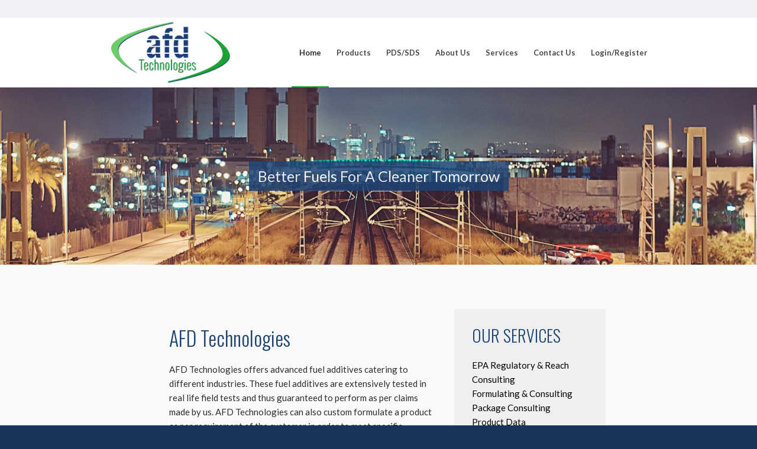

--- FILE ---
content_type: text/html; charset=UTF-8
request_url: https://afdt.com/
body_size: 10999
content:
<!DOCTYPE html>
<html lang="en-US" class="html_stretched responsive av-preloader-disabled av-default-lightbox  html_header_top html_logo_left html_main_nav_header html_menu_right html_large html_header_sticky html_header_shrinking html_header_topbar_active html_mobile_menu_phone html_disabled html_header_searchicon_disabled html_content_align_center html_header_unstick_top_disabled html_header_stretch_disabled html_entry_id_1086 av-no-preview ">
<head>
<meta charset="UTF-8" />
<meta name="robots" content="index, follow" />


<!-- mobile setting -->
<meta name="viewport" content="width=device-width, initial-scale=1, maximum-scale=1">

<!-- Scripts/CSS and wp_head hook -->
<title>AFD Technologies &#8211; Better Fuels For A Cleaner Tomorrow</title>
<meta name='robots' content='max-image-preview:large' />
	<style>img:is([sizes="auto" i], [sizes^="auto," i]) { contain-intrinsic-size: 3000px 1500px }</style>
	<link rel='dns-prefetch' href='//fonts.googleapis.com' />
<link rel="alternate" type="application/rss+xml" title="AFD Technologies &raquo; Feed" href="https://afdt.com/feed/" />
<link rel="alternate" type="application/rss+xml" title="AFD Technologies &raquo; Comments Feed" href="https://afdt.com/comments/feed/" />

<!-- google webfont font replacement -->
<link rel='stylesheet' id='avia-google-webfont' href='//fonts.googleapis.com/css?family=Oswald%7CLato:300,400,700' type='text/css' media='all'/> 
<script type="text/javascript">
/* <![CDATA[ */
window._wpemojiSettings = {"baseUrl":"https:\/\/s.w.org\/images\/core\/emoji\/16.0.1\/72x72\/","ext":".png","svgUrl":"https:\/\/s.w.org\/images\/core\/emoji\/16.0.1\/svg\/","svgExt":".svg","source":{"concatemoji":"https:\/\/afdt.com\/wp-includes\/js\/wp-emoji-release.min.js?ver=6.8.3"}};
/*! This file is auto-generated */
!function(s,n){var o,i,e;function c(e){try{var t={supportTests:e,timestamp:(new Date).valueOf()};sessionStorage.setItem(o,JSON.stringify(t))}catch(e){}}function p(e,t,n){e.clearRect(0,0,e.canvas.width,e.canvas.height),e.fillText(t,0,0);var t=new Uint32Array(e.getImageData(0,0,e.canvas.width,e.canvas.height).data),a=(e.clearRect(0,0,e.canvas.width,e.canvas.height),e.fillText(n,0,0),new Uint32Array(e.getImageData(0,0,e.canvas.width,e.canvas.height).data));return t.every(function(e,t){return e===a[t]})}function u(e,t){e.clearRect(0,0,e.canvas.width,e.canvas.height),e.fillText(t,0,0);for(var n=e.getImageData(16,16,1,1),a=0;a<n.data.length;a++)if(0!==n.data[a])return!1;return!0}function f(e,t,n,a){switch(t){case"flag":return n(e,"\ud83c\udff3\ufe0f\u200d\u26a7\ufe0f","\ud83c\udff3\ufe0f\u200b\u26a7\ufe0f")?!1:!n(e,"\ud83c\udde8\ud83c\uddf6","\ud83c\udde8\u200b\ud83c\uddf6")&&!n(e,"\ud83c\udff4\udb40\udc67\udb40\udc62\udb40\udc65\udb40\udc6e\udb40\udc67\udb40\udc7f","\ud83c\udff4\u200b\udb40\udc67\u200b\udb40\udc62\u200b\udb40\udc65\u200b\udb40\udc6e\u200b\udb40\udc67\u200b\udb40\udc7f");case"emoji":return!a(e,"\ud83e\udedf")}return!1}function g(e,t,n,a){var r="undefined"!=typeof WorkerGlobalScope&&self instanceof WorkerGlobalScope?new OffscreenCanvas(300,150):s.createElement("canvas"),o=r.getContext("2d",{willReadFrequently:!0}),i=(o.textBaseline="top",o.font="600 32px Arial",{});return e.forEach(function(e){i[e]=t(o,e,n,a)}),i}function t(e){var t=s.createElement("script");t.src=e,t.defer=!0,s.head.appendChild(t)}"undefined"!=typeof Promise&&(o="wpEmojiSettingsSupports",i=["flag","emoji"],n.supports={everything:!0,everythingExceptFlag:!0},e=new Promise(function(e){s.addEventListener("DOMContentLoaded",e,{once:!0})}),new Promise(function(t){var n=function(){try{var e=JSON.parse(sessionStorage.getItem(o));if("object"==typeof e&&"number"==typeof e.timestamp&&(new Date).valueOf()<e.timestamp+604800&&"object"==typeof e.supportTests)return e.supportTests}catch(e){}return null}();if(!n){if("undefined"!=typeof Worker&&"undefined"!=typeof OffscreenCanvas&&"undefined"!=typeof URL&&URL.createObjectURL&&"undefined"!=typeof Blob)try{var e="postMessage("+g.toString()+"("+[JSON.stringify(i),f.toString(),p.toString(),u.toString()].join(",")+"));",a=new Blob([e],{type:"text/javascript"}),r=new Worker(URL.createObjectURL(a),{name:"wpTestEmojiSupports"});return void(r.onmessage=function(e){c(n=e.data),r.terminate(),t(n)})}catch(e){}c(n=g(i,f,p,u))}t(n)}).then(function(e){for(var t in e)n.supports[t]=e[t],n.supports.everything=n.supports.everything&&n.supports[t],"flag"!==t&&(n.supports.everythingExceptFlag=n.supports.everythingExceptFlag&&n.supports[t]);n.supports.everythingExceptFlag=n.supports.everythingExceptFlag&&!n.supports.flag,n.DOMReady=!1,n.readyCallback=function(){n.DOMReady=!0}}).then(function(){return e}).then(function(){var e;n.supports.everything||(n.readyCallback(),(e=n.source||{}).concatemoji?t(e.concatemoji):e.wpemoji&&e.twemoji&&(t(e.twemoji),t(e.wpemoji)))}))}((window,document),window._wpemojiSettings);
/* ]]> */
</script>
<link rel='stylesheet' id='layerslider-css' href='https://afdt.com/wp-content/themes/enfold/config-layerslider/LayerSlider/static/layerslider/css/layerslider.css?ver=6.2.2' type='text/css' media='all' />
<link rel='stylesheet' id='ls-google-fonts-css' href='https://fonts.googleapis.com/css?family=Lato:100,300,regular,700,900%7COpen+Sans:300%7CIndie+Flower:regular%7COswald:300,regular,700&#038;subset=latin%2Clatin-ext' type='text/css' media='all' />
<style id='wp-emoji-styles-inline-css' type='text/css'>

	img.wp-smiley, img.emoji {
		display: inline !important;
		border: none !important;
		box-shadow: none !important;
		height: 1em !important;
		width: 1em !important;
		margin: 0 0.07em !important;
		vertical-align: -0.1em !important;
		background: none !important;
		padding: 0 !important;
	}
</style>
<link rel='stylesheet' id='wp-block-library-css' href='https://afdt.com/wp-includes/css/dist/block-library/style.min.css?ver=6.8.3' type='text/css' media='all' />
<style id='classic-theme-styles-inline-css' type='text/css'>
/*! This file is auto-generated */
.wp-block-button__link{color:#fff;background-color:#32373c;border-radius:9999px;box-shadow:none;text-decoration:none;padding:calc(.667em + 2px) calc(1.333em + 2px);font-size:1.125em}.wp-block-file__button{background:#32373c;color:#fff;text-decoration:none}
</style>
<style id='global-styles-inline-css' type='text/css'>
:root{--wp--preset--aspect-ratio--square: 1;--wp--preset--aspect-ratio--4-3: 4/3;--wp--preset--aspect-ratio--3-4: 3/4;--wp--preset--aspect-ratio--3-2: 3/2;--wp--preset--aspect-ratio--2-3: 2/3;--wp--preset--aspect-ratio--16-9: 16/9;--wp--preset--aspect-ratio--9-16: 9/16;--wp--preset--color--black: #000000;--wp--preset--color--cyan-bluish-gray: #abb8c3;--wp--preset--color--white: #ffffff;--wp--preset--color--pale-pink: #f78da7;--wp--preset--color--vivid-red: #cf2e2e;--wp--preset--color--luminous-vivid-orange: #ff6900;--wp--preset--color--luminous-vivid-amber: #fcb900;--wp--preset--color--light-green-cyan: #7bdcb5;--wp--preset--color--vivid-green-cyan: #00d084;--wp--preset--color--pale-cyan-blue: #8ed1fc;--wp--preset--color--vivid-cyan-blue: #0693e3;--wp--preset--color--vivid-purple: #9b51e0;--wp--preset--gradient--vivid-cyan-blue-to-vivid-purple: linear-gradient(135deg,rgba(6,147,227,1) 0%,rgb(155,81,224) 100%);--wp--preset--gradient--light-green-cyan-to-vivid-green-cyan: linear-gradient(135deg,rgb(122,220,180) 0%,rgb(0,208,130) 100%);--wp--preset--gradient--luminous-vivid-amber-to-luminous-vivid-orange: linear-gradient(135deg,rgba(252,185,0,1) 0%,rgba(255,105,0,1) 100%);--wp--preset--gradient--luminous-vivid-orange-to-vivid-red: linear-gradient(135deg,rgba(255,105,0,1) 0%,rgb(207,46,46) 100%);--wp--preset--gradient--very-light-gray-to-cyan-bluish-gray: linear-gradient(135deg,rgb(238,238,238) 0%,rgb(169,184,195) 100%);--wp--preset--gradient--cool-to-warm-spectrum: linear-gradient(135deg,rgb(74,234,220) 0%,rgb(151,120,209) 20%,rgb(207,42,186) 40%,rgb(238,44,130) 60%,rgb(251,105,98) 80%,rgb(254,248,76) 100%);--wp--preset--gradient--blush-light-purple: linear-gradient(135deg,rgb(255,206,236) 0%,rgb(152,150,240) 100%);--wp--preset--gradient--blush-bordeaux: linear-gradient(135deg,rgb(254,205,165) 0%,rgb(254,45,45) 50%,rgb(107,0,62) 100%);--wp--preset--gradient--luminous-dusk: linear-gradient(135deg,rgb(255,203,112) 0%,rgb(199,81,192) 50%,rgb(65,88,208) 100%);--wp--preset--gradient--pale-ocean: linear-gradient(135deg,rgb(255,245,203) 0%,rgb(182,227,212) 50%,rgb(51,167,181) 100%);--wp--preset--gradient--electric-grass: linear-gradient(135deg,rgb(202,248,128) 0%,rgb(113,206,126) 100%);--wp--preset--gradient--midnight: linear-gradient(135deg,rgb(2,3,129) 0%,rgb(40,116,252) 100%);--wp--preset--font-size--small: 13px;--wp--preset--font-size--medium: 20px;--wp--preset--font-size--large: 36px;--wp--preset--font-size--x-large: 42px;--wp--preset--spacing--20: 0.44rem;--wp--preset--spacing--30: 0.67rem;--wp--preset--spacing--40: 1rem;--wp--preset--spacing--50: 1.5rem;--wp--preset--spacing--60: 2.25rem;--wp--preset--spacing--70: 3.38rem;--wp--preset--spacing--80: 5.06rem;--wp--preset--shadow--natural: 6px 6px 9px rgba(0, 0, 0, 0.2);--wp--preset--shadow--deep: 12px 12px 50px rgba(0, 0, 0, 0.4);--wp--preset--shadow--sharp: 6px 6px 0px rgba(0, 0, 0, 0.2);--wp--preset--shadow--outlined: 6px 6px 0px -3px rgba(255, 255, 255, 1), 6px 6px rgba(0, 0, 0, 1);--wp--preset--shadow--crisp: 6px 6px 0px rgba(0, 0, 0, 1);}:where(.is-layout-flex){gap: 0.5em;}:where(.is-layout-grid){gap: 0.5em;}body .is-layout-flex{display: flex;}.is-layout-flex{flex-wrap: wrap;align-items: center;}.is-layout-flex > :is(*, div){margin: 0;}body .is-layout-grid{display: grid;}.is-layout-grid > :is(*, div){margin: 0;}:where(.wp-block-columns.is-layout-flex){gap: 2em;}:where(.wp-block-columns.is-layout-grid){gap: 2em;}:where(.wp-block-post-template.is-layout-flex){gap: 1.25em;}:where(.wp-block-post-template.is-layout-grid){gap: 1.25em;}.has-black-color{color: var(--wp--preset--color--black) !important;}.has-cyan-bluish-gray-color{color: var(--wp--preset--color--cyan-bluish-gray) !important;}.has-white-color{color: var(--wp--preset--color--white) !important;}.has-pale-pink-color{color: var(--wp--preset--color--pale-pink) !important;}.has-vivid-red-color{color: var(--wp--preset--color--vivid-red) !important;}.has-luminous-vivid-orange-color{color: var(--wp--preset--color--luminous-vivid-orange) !important;}.has-luminous-vivid-amber-color{color: var(--wp--preset--color--luminous-vivid-amber) !important;}.has-light-green-cyan-color{color: var(--wp--preset--color--light-green-cyan) !important;}.has-vivid-green-cyan-color{color: var(--wp--preset--color--vivid-green-cyan) !important;}.has-pale-cyan-blue-color{color: var(--wp--preset--color--pale-cyan-blue) !important;}.has-vivid-cyan-blue-color{color: var(--wp--preset--color--vivid-cyan-blue) !important;}.has-vivid-purple-color{color: var(--wp--preset--color--vivid-purple) !important;}.has-black-background-color{background-color: var(--wp--preset--color--black) !important;}.has-cyan-bluish-gray-background-color{background-color: var(--wp--preset--color--cyan-bluish-gray) !important;}.has-white-background-color{background-color: var(--wp--preset--color--white) !important;}.has-pale-pink-background-color{background-color: var(--wp--preset--color--pale-pink) !important;}.has-vivid-red-background-color{background-color: var(--wp--preset--color--vivid-red) !important;}.has-luminous-vivid-orange-background-color{background-color: var(--wp--preset--color--luminous-vivid-orange) !important;}.has-luminous-vivid-amber-background-color{background-color: var(--wp--preset--color--luminous-vivid-amber) !important;}.has-light-green-cyan-background-color{background-color: var(--wp--preset--color--light-green-cyan) !important;}.has-vivid-green-cyan-background-color{background-color: var(--wp--preset--color--vivid-green-cyan) !important;}.has-pale-cyan-blue-background-color{background-color: var(--wp--preset--color--pale-cyan-blue) !important;}.has-vivid-cyan-blue-background-color{background-color: var(--wp--preset--color--vivid-cyan-blue) !important;}.has-vivid-purple-background-color{background-color: var(--wp--preset--color--vivid-purple) !important;}.has-black-border-color{border-color: var(--wp--preset--color--black) !important;}.has-cyan-bluish-gray-border-color{border-color: var(--wp--preset--color--cyan-bluish-gray) !important;}.has-white-border-color{border-color: var(--wp--preset--color--white) !important;}.has-pale-pink-border-color{border-color: var(--wp--preset--color--pale-pink) !important;}.has-vivid-red-border-color{border-color: var(--wp--preset--color--vivid-red) !important;}.has-luminous-vivid-orange-border-color{border-color: var(--wp--preset--color--luminous-vivid-orange) !important;}.has-luminous-vivid-amber-border-color{border-color: var(--wp--preset--color--luminous-vivid-amber) !important;}.has-light-green-cyan-border-color{border-color: var(--wp--preset--color--light-green-cyan) !important;}.has-vivid-green-cyan-border-color{border-color: var(--wp--preset--color--vivid-green-cyan) !important;}.has-pale-cyan-blue-border-color{border-color: var(--wp--preset--color--pale-cyan-blue) !important;}.has-vivid-cyan-blue-border-color{border-color: var(--wp--preset--color--vivid-cyan-blue) !important;}.has-vivid-purple-border-color{border-color: var(--wp--preset--color--vivid-purple) !important;}.has-vivid-cyan-blue-to-vivid-purple-gradient-background{background: var(--wp--preset--gradient--vivid-cyan-blue-to-vivid-purple) !important;}.has-light-green-cyan-to-vivid-green-cyan-gradient-background{background: var(--wp--preset--gradient--light-green-cyan-to-vivid-green-cyan) !important;}.has-luminous-vivid-amber-to-luminous-vivid-orange-gradient-background{background: var(--wp--preset--gradient--luminous-vivid-amber-to-luminous-vivid-orange) !important;}.has-luminous-vivid-orange-to-vivid-red-gradient-background{background: var(--wp--preset--gradient--luminous-vivid-orange-to-vivid-red) !important;}.has-very-light-gray-to-cyan-bluish-gray-gradient-background{background: var(--wp--preset--gradient--very-light-gray-to-cyan-bluish-gray) !important;}.has-cool-to-warm-spectrum-gradient-background{background: var(--wp--preset--gradient--cool-to-warm-spectrum) !important;}.has-blush-light-purple-gradient-background{background: var(--wp--preset--gradient--blush-light-purple) !important;}.has-blush-bordeaux-gradient-background{background: var(--wp--preset--gradient--blush-bordeaux) !important;}.has-luminous-dusk-gradient-background{background: var(--wp--preset--gradient--luminous-dusk) !important;}.has-pale-ocean-gradient-background{background: var(--wp--preset--gradient--pale-ocean) !important;}.has-electric-grass-gradient-background{background: var(--wp--preset--gradient--electric-grass) !important;}.has-midnight-gradient-background{background: var(--wp--preset--gradient--midnight) !important;}.has-small-font-size{font-size: var(--wp--preset--font-size--small) !important;}.has-medium-font-size{font-size: var(--wp--preset--font-size--medium) !important;}.has-large-font-size{font-size: var(--wp--preset--font-size--large) !important;}.has-x-large-font-size{font-size: var(--wp--preset--font-size--x-large) !important;}
:where(.wp-block-post-template.is-layout-flex){gap: 1.25em;}:where(.wp-block-post-template.is-layout-grid){gap: 1.25em;}
:where(.wp-block-columns.is-layout-flex){gap: 2em;}:where(.wp-block-columns.is-layout-grid){gap: 2em;}
:root :where(.wp-block-pullquote){font-size: 1.5em;line-height: 1.6;}
</style>
<link rel='stylesheet' id='avia-grid-css' href='https://afdt.com/wp-content/themes/enfold/css/grid.css?ver=2' type='text/css' media='all' />
<link rel='stylesheet' id='avia-base-css' href='https://afdt.com/wp-content/themes/enfold/css/base.css?ver=2' type='text/css' media='all' />
<link rel='stylesheet' id='avia-layout-css' href='https://afdt.com/wp-content/themes/enfold/css/layout.css?ver=2' type='text/css' media='all' />
<link rel='stylesheet' id='avia-scs-css' href='https://afdt.com/wp-content/themes/enfold/css/shortcodes.css?ver=2' type='text/css' media='all' />
<link rel='stylesheet' id='avia-popup-css-css' href='https://afdt.com/wp-content/themes/enfold/js/aviapopup/magnific-popup.css?ver=1' type='text/css' media='screen' />
<link rel='stylesheet' id='avia-media-css' href='https://afdt.com/wp-content/themes/enfold/js/mediaelement/skin-1/mediaelementplayer.css?ver=1' type='text/css' media='screen' />
<link rel='stylesheet' id='avia-print-css' href='https://afdt.com/wp-content/themes/enfold/css/print.css?ver=1' type='text/css' media='print' />
<link rel='stylesheet' id='avia-dynamic-css' href='https://afdt.com/wp-content/uploads/dynamic_avia/enfold.css?ver=67814a823ce28' type='text/css' media='all' />
<link rel='stylesheet' id='avia-custom-css' href='https://afdt.com/wp-content/themes/enfold/css/custom.css?ver=2' type='text/css' media='all' />
<script type="text/javascript" id="layerslider-greensock-js-extra">
/* <![CDATA[ */
var LS_Meta = {"v":"6.2.2"};
/* ]]> */
</script>
<script type="text/javascript" src="https://afdt.com/wp-content/themes/enfold/config-layerslider/LayerSlider/static/layerslider/js/greensock.js?ver=1.19.0" id="layerslider-greensock-js"></script>
<script type="text/javascript" src="https://afdt.com/wp-includes/js/jquery/jquery.min.js?ver=3.7.1" id="jquery-core-js"></script>
<script type="text/javascript" src="https://afdt.com/wp-includes/js/jquery/jquery-migrate.min.js?ver=3.4.1" id="jquery-migrate-js"></script>
<script type="text/javascript" src="https://afdt.com/wp-content/themes/enfold/config-layerslider/LayerSlider/static/layerslider/js/layerslider.kreaturamedia.jquery.js?ver=6.2.2" id="layerslider-js"></script>
<script type="text/javascript" src="https://afdt.com/wp-content/themes/enfold/config-layerslider/LayerSlider/static/layerslider/js/layerslider.transitions.js?ver=6.2.2" id="layerslider-transitions-js"></script>
<script type="text/javascript" src="https://afdt.com/wp-content/themes/enfold/js/avia-compat.js?ver=2" id="avia-compat-js"></script>
<meta name="generator" content="Powered by LayerSlider 6.2.2 - Multi-Purpose, Responsive, Parallax, Mobile-Friendly Slider Plugin for WordPress." />
<!-- LayerSlider updates and docs at: https://layerslider.kreaturamedia.com -->
<link rel="https://api.w.org/" href="https://afdt.com/wp-json/" /><link rel="alternate" title="JSON" type="application/json" href="https://afdt.com/wp-json/wp/v2/pages/1086" /><link rel="EditURI" type="application/rsd+xml" title="RSD" href="https://afdt.com/xmlrpc.php?rsd" />
<meta name="generator" content="WordPress 6.8.3" />
<link rel="canonical" href="https://afdt.com/" />
<link rel='shortlink' href='https://afdt.com/' />
<link rel="alternate" title="oEmbed (JSON)" type="application/json+oembed" href="https://afdt.com/wp-json/oembed/1.0/embed?url=https%3A%2F%2Fafdt.com%2F" />
<link rel="alternate" title="oEmbed (XML)" type="text/xml+oembed" href="https://afdt.com/wp-json/oembed/1.0/embed?url=https%3A%2F%2Fafdt.com%2F&#038;format=xml" />
<link rel="profile" href="http://gmpg.org/xfn/11" />
<link rel="alternate" type="application/rss+xml" title="AFD Technologies RSS2 Feed" href="https://afdt.com/feed/" />
<link rel="pingback" href="https://afdt.com/xmlrpc.php" />
<!--[if lt IE 9]><script src="https://afdt.com/wp-content/themes/enfold/js/html5shiv.js"></script><![endif]-->
<link rel="icon" href="https://afdt.com/wp-content/uploads/2014/07/afdt_logo_72.png" type="image/png">


<!--
Debugging Info for Theme support: 

Theme: Enfold
Version: 4.0.5
Installed: enfold
AviaFramework Version: 4.6
AviaBuilder Version: 0.9.5
ML:512-PU:11-PLA:2
WP:6.8.3
Updates: enabled
-->

<style type='text/css'>
@font-face {font-family: 'entypo-fontello'; font-weight: normal; font-style: normal;
src: url('https://afdt.com/wp-content/themes/enfold/config-templatebuilder/avia-template-builder/assets/fonts/entypo-fontello.eot?v=3');
src: url('https://afdt.com/wp-content/themes/enfold/config-templatebuilder/avia-template-builder/assets/fonts/entypo-fontello.eot?v=3#iefix') format('embedded-opentype'), 
url('https://afdt.com/wp-content/themes/enfold/config-templatebuilder/avia-template-builder/assets/fonts/entypo-fontello.woff?v=3') format('woff'), 
url('https://afdt.com/wp-content/themes/enfold/config-templatebuilder/avia-template-builder/assets/fonts/entypo-fontello.ttf?v=3') format('truetype'), 
url('https://afdt.com/wp-content/themes/enfold/config-templatebuilder/avia-template-builder/assets/fonts/entypo-fontello.svg?v=3#entypo-fontello') format('svg');
} #top .avia-font-entypo-fontello, body .avia-font-entypo-fontello, html body [data-av_iconfont='entypo-fontello']:before{ font-family: 'entypo-fontello'; }
</style>
</head>




<body id="top" class="home wp-singular page-template-default page page-id-1086 wp-theme-enfold stretched oswald lato  metaslider-plugin" itemscope="itemscope" itemtype="https://schema.org/WebPage" >

	
	<div id='wrap_all'>

	
<header id='header' class='all_colors header_color light_bg_color  av_header_top av_logo_left av_main_nav_header av_menu_right av_large av_header_sticky av_header_shrinking av_header_stretch_disabled av_mobile_menu_phone av_header_searchicon_disabled av_header_unstick_top_disabled av_bottom_nav_disabled  av_header_border_disabled'  role="banner" itemscope="itemscope" itemtype="https://schema.org/WPHeader" >

<a id="advanced_menu_toggle" href="#" aria-hidden='true' data-av_icon='' data-av_iconfont='entypo-fontello'></a><a id="advanced_menu_hide" href="#" 	aria-hidden='true' data-av_icon='' data-av_iconfont='entypo-fontello'></a>		<div id='header_meta' class='container_wrap container_wrap_meta  av_secondary_right av_extra_header_active av_phone_active_left av_entry_id_1086'>
		
			      <div class='container'>
			      			      </div>
		</div>

		<div  id='header_main' class='container_wrap container_wrap_logo'>
	
        <div class='container av-logo-container'><div class='inner-container'><strong class='logo'><a href='https://afdt.com/'><img height='100' width='300' src='https://afdt.com/wp-content/uploads/2014/07/afdt_logo_71.png' alt='AFD Technologies' /></a></strong><nav class='main_menu' data-selectname='Select a page'  role="navigation" itemscope="itemscope" itemtype="https://schema.org/SiteNavigationElement" ><div class="avia-menu av-main-nav-wrap"><ul id="avia-menu" class="menu av-main-nav"><li id="menu-item-1287" class="menu-item menu-item-type-post_type menu-item-object-page menu-item-home current-menu-item page_item page-item-1086 current_page_item menu-item-top-level menu-item-top-level-1"><a href="https://afdt.com/" itemprop="url"><span class="avia-bullet"></span><span class="avia-menu-text">Home</span><span class="avia-menu-fx"><span class="avia-arrow-wrap"><span class="avia-arrow"></span></span></span></a></li>
<li id="menu-item-1296" class="menu-item menu-item-type-custom menu-item-object-custom menu-item-has-children menu-item-top-level menu-item-top-level-2"><a href="#" itemprop="url"><span class="avia-bullet"></span><span class="avia-menu-text">Products</span><span class="avia-menu-fx"><span class="avia-arrow-wrap"><span class="avia-arrow"></span></span></span></a>


<ul class="sub-menu">
	<li id="menu-item-364" class="menu-item menu-item-type-post_type menu-item-object-page"><a href="https://afdt.com/after-market-applications/" itemprop="url"><span class="avia-bullet"></span><span class="avia-menu-text">After Market Applications</span></a></li>
	<li id="menu-item-412" class="menu-item menu-item-type-post_type menu-item-object-page"><a href="https://afdt.com/refinery-applications/" itemprop="url"><span class="avia-bullet"></span><span class="avia-menu-text">Refinery Applications</span></a></li>
	<li id="menu-item-445" class="menu-item menu-item-type-post_type menu-item-object-page"><a href="https://afdt.com/truck-fleet-fuel-distributors/" itemprop="url"><span class="avia-bullet"></span><span class="avia-menu-text">Truck Fleet &#038; Fuel Distributors</span></a></li>
	<li id="menu-item-459" class="menu-item menu-item-type-post_type menu-item-object-page"><a href="https://afdt.com/industrial-applications/" itemprop="url"><span class="avia-bullet"></span><span class="avia-menu-text">Industrial Applications</span></a></li>
</ul>
</li>
<li id="menu-item-1414" class="menu-item menu-item-type-post_type menu-item-object-page menu-item-top-level menu-item-top-level-3"><a href="https://afdt.com/889iuu5499354/" itemprop="url"><span class="avia-bullet"></span><span class="avia-menu-text">PDS/SDS</span><span class="avia-menu-fx"><span class="avia-arrow-wrap"><span class="avia-arrow"></span></span></span></a></li>
<li id="menu-item-1424" class="menu-item menu-item-type-post_type menu-item-object-page menu-item-mega-parent  menu-item-top-level menu-item-top-level-4"><a href="https://afdt.com/about-us-2/" itemprop="url"><span class="avia-bullet"></span><span class="avia-menu-text">About Us</span><span class="avia-menu-fx"><span class="avia-arrow-wrap"><span class="avia-arrow"></span></span></span></a></li>
<li id="menu-item-1295" class="menu-item menu-item-type-custom menu-item-object-custom menu-item-top-level menu-item-top-level-5"><a href="#" itemprop="url"><span class="avia-bullet"></span><span class="avia-menu-text">Services</span><span class="avia-menu-fx"><span class="avia-arrow-wrap"><span class="avia-arrow"></span></span></span></a></li>
<li id="menu-item-1325" class="menu-item menu-item-type-post_type menu-item-object-page menu-item-top-level menu-item-top-level-6"><a href="https://afdt.com/contact-us-2/" itemprop="url"><span class="avia-bullet"></span><span class="avia-menu-text">Contact Us</span><span class="avia-menu-fx"><span class="avia-arrow-wrap"><span class="avia-arrow"></span></span></span></a></li>
<li id="menu-item-1385" class="menu-item menu-item-type-post_type menu-item-object-page menu-item-top-level menu-item-top-level-7"><a href="https://afdt.com/889iuu5499354/" itemprop="url"><span class="avia-bullet"></span><span class="avia-menu-text">Login/Register</span><span class="avia-menu-fx"><span class="avia-arrow-wrap"><span class="avia-arrow"></span></span></span></a></li>
</ul></div></nav></div> </div> 
		<!-- end container_wrap-->
		</div>
		
		<div class='header_bg'></div>

<!-- end header -->
</header>
		
	<div id='main' class='all_colors' data-scroll-offset='116'>

	<div id='layer_slider_1' class='avia-layerslider main_color avia-shadow  avia-builder-el-0  el_before_av_layout_row  avia-builder-el-first  container_wrap fullsize'    style='height: 301px;' ><script data-cfasync="false" type="text/javascript">var lsjQuery = jQuery;</script><script data-cfasync="false" type="text/javascript">
lsjQuery(document).ready(function() {
if(typeof lsjQuery.fn.layerSlider == "undefined") {
if( window._layerSlider && window._layerSlider.showNotice) { 
window._layerSlider.showNotice('layerslider_3','jquery');
}
} else {
lsjQuery("#layerslider_3").layerSlider({sliderVersion: '', responsiveUnder: 0, layersContainer: 0, pauseOnHover: 'on', twoWaySlideshow: true, skin: 'glass', globalBGColor: '#ffffff', hoverBottomNav: true, tnWidth: 60, tnActiveOpacity: 27, skinsPath: 'https://afdt.com/wp-content/var/', type: 'fullwidth', showCircleTimer: false});
}
});
</script><div id="layerslider_3" class="ls-wp-container fitvidsignore" style="width:100%;height:300px;margin:0 auto;margin-bottom: 0px; "><div class="ls-slide" data-ls="duration:4000;"><img fetchpriority="high" decoding="async" width="1302" height="434" src="https://afdt.com/wp-content/uploads/2014/12/industrial_park1.png" class="ls-bg" alt="" srcset="https://afdt.com/wp-content/uploads/2014/12/industrial_park1.png 1302w, https://afdt.com/wp-content/uploads/2014/12/industrial_park1-300x100.png 300w, https://afdt.com/wp-content/uploads/2014/12/industrial_park1-1030x343.png 1030w, https://afdt.com/wp-content/uploads/2014/12/industrial_park1-705x235.png 705w, https://afdt.com/wp-content/uploads/2014/12/industrial_park1-450x150.png 450w" sizes="(max-width: 1302px) 100vw, 1302px" /><p style="opacity: 0.85; ;padding-top:5px;padding-right:15px;padding-bottom:5px;padding-left:15px;font-family:lato;font-size:25px;line-height:40px;color:#ffffff;background:#1D4274;border-radius:0px;top:50%;left:50%;" class="ls-l" data-ls="offsetxin:80;offsetxout:-80;durationout:400;parallaxlevel:0;">Better Fuels For A Cleaner Tomorrow</p></div><div class="ls-slide" data-ls="duration:4000;"><img decoding="async" width="1080" height="360" src="https://afdt.com/wp-content/uploads/2014/12/train_station_sunset.png" class="ls-bg" alt="" srcset="https://afdt.com/wp-content/uploads/2014/12/train_station_sunset.png 1080w, https://afdt.com/wp-content/uploads/2014/12/train_station_sunset-300x100.png 300w, https://afdt.com/wp-content/uploads/2014/12/train_station_sunset-1030x343.png 1030w, https://afdt.com/wp-content/uploads/2014/12/train_station_sunset-705x235.png 705w, https://afdt.com/wp-content/uploads/2014/12/train_station_sunset-450x150.png 450w" sizes="(max-width: 1080px) 100vw, 1080px" /><p style="opacity: 0.85; ;padding-top:5px;padding-right:15px;padding-bottom:5px;padding-left:15px;font-family:lato;font-size:25px;line-height:40px;color:#ffffff;background:#1D4274;border-radius:0px;top:50%;left:50%;" class="ls-l" data-ls="offsetxin:80;offsetxout:-80;durationout:400;parallaxlevel:0;">Better Fuels For A Cleaner Tomorrow</p></div><div class="ls-slide" data-ls="duration:4000;"><img decoding="async" width="1500" height="500" src="https://afdt.com/wp-content/uploads/2014/12/water_on_leaf-copy.png" class="ls-bg" alt="" srcset="https://afdt.com/wp-content/uploads/2014/12/water_on_leaf-copy.png 1500w, https://afdt.com/wp-content/uploads/2014/12/water_on_leaf-copy-300x100.png 300w, https://afdt.com/wp-content/uploads/2014/12/water_on_leaf-copy-1030x343.png 1030w, https://afdt.com/wp-content/uploads/2014/12/water_on_leaf-copy-705x235.png 705w, https://afdt.com/wp-content/uploads/2014/12/water_on_leaf-copy-450x150.png 450w" sizes="(max-width: 1500px) 100vw, 1500px" /><p style="opacity: 0.85; ;padding-top:5px;padding-right:15px;padding-bottom:5px;padding-left:15px;font-family:lato;font-size:25px;line-height:40px;color:#ffffff;background:#1D4274;border-radius:0px;top:50%;left:50%;" class="ls-l" data-ls="offsetxin:80;offsetxout:-80;durationout:400;parallaxlevel:0;">Better Fuels For A Cleaner Tomorrow</p></div></div></div>
<div id='av-layout-grid-1' class='av-layout-grid-container entry-content-wrapper main_color av-flex-cells  avia-builder-el-1  el_after_av_layerslider  el_before_av_layout_row  submenu-not-first container_wrap fullsize'   >
<div class="flex_cell no_margin av_one_full  avia-builder-el-2  avia-builder-el-no-sibling   " style='vertical-align:top; padding:30px; '><div class='flex_cell_inner' >
<div style='height:15px' class='hr hr-invisible  avia-builder-el-3  avia-builder-el-no-sibling '><span class='hr-inner ' ><span class='hr-inner-style'></span></span></div>
</div></div>
</div>
<div id='av-layout-grid-2' class='av-layout-grid-container entry-content-wrapper main_color av-flex-cells  avia-builder-el-4  el_after_av_layout_row  el_before_av_layout_row  submenu-not-first container_wrap fullsize'   >
<div class="flex_cell no_margin av_one_fifth  avia-builder-el-5  el_before_av_cell_two_fifth  avia-builder-el-first   av-zero-padding " style='vertical-align:top; padding:0px; '><div class='flex_cell_inner' >
</div></div><div class="flex_cell no_margin av_two_fifth  avia-builder-el-6  el_after_av_cell_one_fifth  el_before_av_cell_one_fifth   " style='vertical-align:top; padding:30px; '><div class='flex_cell_inner' >
<div style='padding-bottom:10px;' class='av-special-heading av-special-heading-h1  blockquote modern-quote  avia-builder-el-7  el_before_av_textblock  avia-builder-el-first  '><h1 class='av-special-heading-tag'  itemprop="headline"  >AFD Technologies</h1><div class='special-heading-border'><div class='special-heading-inner-border' ></div></div></div>
<section class="av_textblock_section"  itemscope="itemscope" itemtype="https://schema.org/CreativeWork" ><div class='avia_textblock '   itemprop="text" ><p>AFD Technologies offers advanced fuel additives catering to different industries. These fuel additives are extensively tested in real life field tests and thus guaranteed to perform as per claims made by us. AFD Technologies can also custom formulate a product as per requirement of the customer in order to meet specific performance criteria. These products not only increase the performance of the vehicle/machine/engine, but also improves fuel efficiency and help in reducing harmful emissions and in turn have positive environmental impact.</p>
</div></section>
</div></div><div class="flex_cell no_margin av_one_fifth  avia-builder-el-9  el_after_av_cell_two_fifth  el_before_av_cell_one_fifth   " style='vertical-align:top; padding:30px; background-color:#efefef; '><div class='flex_cell_inner' >
<div style='padding-bottom:10px;' class='av-special-heading av-special-heading-h2  blockquote modern-quote  avia-builder-el-10  el_before_av_textblock  avia-builder-el-first  '><h2 class='av-special-heading-tag'  itemprop="headline"  >OUR SERVICES</h2><div class='special-heading-border'><div class='special-heading-inner-border' ></div></div></div>
<section class="av_textblock_section"  itemscope="itemscope" itemtype="https://schema.org/CreativeWork" ><div class='avia_textblock  av_inherit_color'  style='color:#000000; '  itemprop="text" ><p>EPA Regulatory &#038; Reach Consulting<br />
Formulating &#038; Consulting<br />
Package Consulting<br />
Product Data<br />
T.I. Sheets</p>
</div></section>
</div></div><div class="flex_cell no_margin av_one_fifth  avia-builder-el-12  el_after_av_cell_one_fifth  avia-builder-el-last   av-zero-padding " style='vertical-align:top; padding:0px; '><div class='flex_cell_inner' >
</div></div></div><div id='av-layout-grid-3' class='av-layout-grid-container entry-content-wrapper main_color av-flex-cells  avia-builder-el-13  el_after_av_layout_row  el_before_av_section  submenu-not-first container_wrap fullsize'   >
<div class="flex_cell no_margin av_one_full  avia-builder-el-14  avia-builder-el-no-sibling   " style='vertical-align:top; padding:30px; '><div class='flex_cell_inner' >
<div style='height:15px' class='hr hr-invisible  avia-builder-el-15  avia-builder-el-no-sibling '><span class='hr-inner ' ><span class='hr-inner-style'></span></span></div>
</div></div>
</div></p>
<div id='av_section_1' class='avia-section main_color avia-section-default avia-no-shadow avia-full-stretch av-parallax-section avia-bg-style-parallax  avia-builder-el-16  el_after_av_layout_row  el_before_av_layout_row  av-minimum-height av-minimum-height-custom container_wrap fullsize'  data-section-bg-repeat='stretch' ><div class='av-parallax' data-avia-parallax-ratio='0.3' ><div class='av-parallax-inner main_color  avia-full-stretch' style = 'background-repeat: no-repeat; background-image: url(https://afdt.com/wp-content/uploads/2014/07/Light-Color-Blue-Turquoise-White-Background-900x1600.jpg); background-attachment: scroll; background-position: top left; ' ></div></div><div class='container' style='height:10px'><div class='template-page content  av-content-full alpha units'><div class='post-entry post-entry-type-page post-entry-1086'><div class='entry-content-wrapper clearfix'>
</div></div></div><!-- close content main div --></div></div><div id='av-layout-grid-4' class='av-layout-grid-container entry-content-wrapper main_color av-flex-cells  avia-builder-el-17  el_after_av_section  el_before_av_layout_row  submenu-not-first container_wrap fullsize'   >
<div class="flex_cell no_margin av_one_full  avia-builder-el-18  avia-builder-el-no-sibling   " style='vertical-align:top; padding:30px; '><div class='flex_cell_inner' >
<div style='height:15px' class='hr hr-invisible  avia-builder-el-19  avia-builder-el-no-sibling '><span class='hr-inner ' ><span class='hr-inner-style'></span></span></div>
</div></div>
</div>
<div id='av-layout-grid-5' class='av-layout-grid-container entry-content-wrapper main_color av-flex-cells  avia-builder-el-20  el_after_av_layout_row  el_before_av_layout_row  submenu-not-first container_wrap fullsize'   >
<div class="flex_cell no_margin av_one_fifth  avia-builder-el-21  el_before_av_cell_three_fifth  avia-builder-el-first   av-zero-padding " style='vertical-align:top; padding:0px; '><div class='flex_cell_inner' >
</div></div><div class="flex_cell no_margin av_three_fifth  avia-builder-el-22  el_after_av_cell_one_fifth  el_before_av_cell_one_fifth   " style='vertical-align:top; padding:30px; '><div class='flex_cell_inner' >
<div style='padding-bottom:10px;' class='av-special-heading av-special-heading-h2  blockquote modern-quote modern-centered  avia-builder-el-23  el_before_av_tab_container  avia-builder-el-first  '><h2 class='av-special-heading-tag'  itemprop="headline"  >Products <span class='special_amp'>&amp;</span> Applications</h2><div class='special-heading-border'><div class='special-heading-inner-border' ></div></div></div>
<div class="tabcontainer  sidebar_tab sidebar_tab_left border_tabs  avia-builder-el-24  el_after_av_heading  avia-builder-el-last ">

<section class="av_tab_section"  itemscope="itemscope" itemtype="https://schema.org/CreativeWork" >    <div data-fake-id="#tab-id-1" class="tab active_tab"  itemprop="headline" ><span class='tab_icon' aria-hidden='true' data-av_icon='' data-av_iconfont='entypo-fontello'></span>After Market Automotive Applications</div>
    <div id="tab-id-1-container" class="tab_content active_tab_content">
        <div class="tab_inner_content invers-color"  itemprop="text" >
<h3 style="text-align: left;"><strong>Gasoline &#038; Petrol Additives</strong></h3>
<ul>
<li>Octane Boosters</li>
<li>Valve Injector Cleaners</li>
<li>Total Fuel System Cleaner</li>
<li>2 &#038; 4 Cycle Small Engines</li>
<li>Fuel Stabilizers</li>
<li>Fuel Economy Improvement Technology</li>
<li>Fuel Emissions Reduction Technology</li>
</ul>
<div class='avia-button-wrap avia-button-center  avia-builder-el-25  el_before_av_button  avia-builder-el-first '><a href='' class='avia-button av-icon-on-hover avia-icon_select-yes-left-icon avia-color-theme-color avia-size-small avia-position-center '   ><span class='avia_button_icon avia_button_icon_left ' aria-hidden='true' data-av_icon='' data-av_iconfont='entypo-fontello'></span><span class='avia_iconbox_title' >Learn More</span></a></div>

        </div>
    </div>
</section>

<section class="av_tab_section"  itemscope="itemscope" itemtype="https://schema.org/CreativeWork" >    <div data-fake-id="#tab-id-2" class="tab "  itemprop="headline" ><span class='tab_icon' aria-hidden='true' data-av_icon='' data-av_iconfont='entypo-fontello'></span>After Market Diesel Automotive Applications</div>
    <div id="tab-id-2-container" class="tab_content ">
        <div class="tab_inner_content invers-color"  itemprop="text" >
<h3 style="text-align: left;"><strong>Diesel Additives</strong></h3>
<ul>
<li>Fuel Lubricity</li>
<li>Total Fuel System Cleaner</li>
<li>Fuel Stabilizers</li>
<li>Fuel Economy Improvement Technology</li>
<li>Smoke Reduction Technology</li>
<li>Bio Fuel Treatments</li>
</ul>
<div class='avia-button-wrap avia-button-center  avia-builder-el-26  el_after_av_button  el_before_av_button '><a href='' class='avia-button av-icon-on-hover avia-icon_select-yes-left-icon avia-color-theme-color avia-size-small avia-position-center '   ><span class='avia_button_icon avia_button_icon_left ' aria-hidden='true' data-av_icon='' data-av_iconfont='entypo-fontello'></span><span class='avia_iconbox_title' >Learn More</span></a></div>

        </div>
    </div>
</section>

<section class="av_tab_section"  itemscope="itemscope" itemtype="https://schema.org/CreativeWork" >    <div data-fake-id="#tab-id-3" class="tab "  itemprop="headline" ><span class='tab_icon' aria-hidden='true' data-av_icon='' data-av_iconfont='entypo-fontello'></span>Truck & Fleet Technology</div>
    <div id="tab-id-3-container" class="tab_content ">
        <div class="tab_inner_content invers-color"  itemprop="text" >
<h3 style="text-align: left;"><strong>Truck &#038; Fleet Technology</strong></h3>
<p><strong><strong>Gasoline &#038; Petrol Additives</strong></strong></p>
<ul>
<li>Fuel Economy Improvement Technology</li>
<li>Fuel Emission Reduction Technology</li>
</ul>
<p><strong>Diesel Additives</strong></p>
<ul>
<li>Fuel Economy Improvement Technology</li>
<li>Fuel Emission Reduction Technology</li>
</ul>
<div class='avia-button-wrap avia-button-center  avia-builder-el-27  el_after_av_button  el_before_av_button '><a href='' class='avia-button av-icon-on-hover avia-icon_select-yes-left-icon avia-color-theme-color avia-size-small avia-position-center '   ><span class='avia_button_icon avia_button_icon_left ' aria-hidden='true' data-av_icon='' data-av_iconfont='entypo-fontello'></span><span class='avia_iconbox_title' >Learn More</span></a></div>

        </div>
    </div>
</section>

<section class="av_tab_section"  itemscope="itemscope" itemtype="https://schema.org/CreativeWork" >    <div data-fake-id="#tab-id-4" class="tab "  itemprop="headline" ><span class='tab_icon' aria-hidden='true' data-av_icon='' data-av_iconfont='entypo-fontello'></span>Industrial Applications</div>
    <div id="tab-id-4-container" class="tab_content ">
        <div class="tab_inner_content invers-color"  itemprop="text" >
<h3 style="text-align: left;"><strong>Industrial Applications</strong></h3>
<ul>
<li>Detergents</li>
<li>Lubricity Improvers</li>
<li>Cold Flow Improvers</li>
<li>Ant-Oxidants</li>
<li>Cetane Improvers</li>
<li>Fuel Economy Improvement Technology</li>
<li>Fuel Emission Reduction technology</li>
<li>Bunk C Fuel Treatments</li>
<li>Fuel Oil Treatments</li>
<li>Boiler Fuel Treatment &#038; Smoke Suppression</li>
</ul>
<div class='avia-button-wrap avia-button-center  avia-builder-el-28  el_after_av_button  el_before_av_button '><a href='' class='avia-button av-icon-on-hover avia-icon_select-yes-left-icon avia-color-theme-color avia-size-small avia-position-center '   ><span class='avia_button_icon avia_button_icon_left ' aria-hidden='true' data-av_icon='' data-av_iconfont='entypo-fontello'></span><span class='avia_iconbox_title' >Learn More</span></a></div>

        </div>
    </div>
</section>

<section class="av_tab_section"  itemscope="itemscope" itemtype="https://schema.org/CreativeWork" >    <div data-fake-id="#tab-id-5" class="tab "  itemprop="headline" ><span class='tab_icon' aria-hidden='true' data-av_icon='' data-av_iconfont='entypo-fontello'></span>Refinery Applications</div>
    <div id="tab-id-5-container" class="tab_content ">
        <div class="tab_inner_content invers-color"  itemprop="text" >
<h3 style="text-align: left;"><strong>Refinery Applications</strong></h3>
<p><strong>Gasoline &#038; Petrol Additives</strong></p>
<ul>
<li>Octane Boosters Metallic</li>
<li>Detergents</li>
<li>Octane Boosters Non-Metallic</li>
<li>Fuel Economy Improvement Technology</li>
<li>Fuel Emission Reduction Technology</li>
</ul>
<p><strong>Diesel Additives</strong></p>
<ul>
<li>Detergents</li>
<li>Cetane &#038; Detergent Blends</li>
<li>Fuel Economy Improvement Technology</li>
<li>Fuel Emission Reduction technology</li>
<li>Smoke Reduction Technology</li>
<li>Fuel Oil Treatment technology</li>
<li>Cold Flow Improver</li>
<li>Bio Fuel Treatments</li>
<li>Anti-bacterial &#038; Water Treatments</li>
</ul>
<div class='avia-button-wrap avia-button-center  avia-builder-el-29  el_after_av_button  avia-builder-el-last '><a href='' class='avia-button av-icon-on-hover avia-icon_select-yes-left-icon avia-color-theme-color avia-size-small avia-position-center '   ><span class='avia_button_icon avia_button_icon_left ' aria-hidden='true' data-av_icon='' data-av_iconfont='entypo-fontello'></span><span class='avia_iconbox_title' >Learn More</span></a></div>

        </div>
    </div>
</section>

</div>

</div></div><div class="flex_cell no_margin av_one_fifth  avia-builder-el-30  el_after_av_cell_three_fifth  avia-builder-el-last   av-zero-padding " style='vertical-align:top; padding:0px; '><div class='flex_cell_inner' >
</div></div></div><div id='av-layout-grid-6' class='av-layout-grid-container entry-content-wrapper main_color av-flex-cells  avia-builder-el-31  el_after_av_layout_row  avia-builder-el-last  submenu-not-first container_wrap fullsize'   >
<div class="flex_cell no_margin av_one_full  avia-builder-el-32  avia-builder-el-no-sibling   " style='vertical-align:top; padding:30px; '><div class='flex_cell_inner' >
<div style='height:15px' class='hr hr-invisible  avia-builder-el-33  avia-builder-el-no-sibling '><span class='hr-inner ' ><span class='hr-inner-style'></span></span></div>
</div></div>
</div></p>
<div><div>		</div><!--end builder template--></div><!-- close default .container_wrap element -->		


			

			
				<footer class='container_wrap socket_color' id='socket'  role="contentinfo" itemscope="itemscope" itemtype="https://schema.org/WPFooter" >
                    <div class='container'>

                        <span class='copyright'>© 2025 - AFD Technologies, Inc - <a  href='http://www.kriesi.at'>Enfold Theme by Kriesi</a></span>

                        <nav class='sub_menu_socket'  role="navigation" itemscope="itemscope" itemtype="https://schema.org/SiteNavigationElement" ><div class="avia3-menu"><ul id="avia3-menu" class="menu"><li id="menu-item-1297" class="menu-item menu-item-type-post_type menu-item-object-page menu-item-privacy-policy menu-item-top-level menu-item-top-level-1"><a href="https://afdt.com/privacy-policy/" itemprop="url"><span class="avia-bullet"></span><span class="avia-menu-text">Privacy</span><span class="avia-menu-fx"><span class="avia-arrow-wrap"><span class="avia-arrow"></span></span></span></a></li>
<li id="menu-item-1298" class="menu-item menu-item-type-post_type menu-item-object-page menu-item-top-level menu-item-top-level-2"><a href="https://afdt.com/agents-distributors/" itemprop="url"><span class="avia-bullet"></span><span class="avia-menu-text">Careers</span><span class="avia-menu-fx"><span class="avia-arrow-wrap"><span class="avia-arrow"></span></span></span></a></li>
<li id="menu-item-1326" class="menu-item menu-item-type-post_type menu-item-object-page menu-item-top-level menu-item-top-level-3"><a href="https://afdt.com/889iuu5499354/" itemprop="url"><span class="avia-bullet"></span><span class="avia-menu-text">Login</span><span class="avia-menu-fx"><span class="avia-arrow-wrap"><span class="avia-arrow"></span></span></span></a></li>
</ul></div></nav>
                    </div>

	            <!-- ####### END SOCKET CONTAINER ####### -->
				</footer>


					<!-- end main -->
		</div>
		
		<!-- end wrap_all --></div>

<script type="speculationrules">
{"prefetch":[{"source":"document","where":{"and":[{"href_matches":"\/*"},{"not":{"href_matches":["\/wp-*.php","\/wp-admin\/*","\/wp-content\/uploads\/*","\/wp-content\/*","\/wp-content\/plugins\/*","\/wp-content\/themes\/enfold\/*","\/*\\?(.+)"]}},{"not":{"selector_matches":"a[rel~=\"nofollow\"]"}},{"not":{"selector_matches":".no-prefetch, .no-prefetch a"}}]},"eagerness":"conservative"}]}
</script>

 <script type='text/javascript'>
 /* <![CDATA[ */  
var avia_framework_globals = avia_framework_globals || {};
    avia_framework_globals.frameworkUrl = 'https://afdt.com/wp-content/themes/enfold/framework/';
    avia_framework_globals.installedAt = 'https://afdt.com/wp-content/themes/enfold/';
    avia_framework_globals.ajaxurl = 'https://afdt.com/wp-admin/admin-ajax.php';
/* ]]> */ 
</script>
 
 <script type="text/javascript" src="https://afdt.com/wp-content/themes/enfold/js/avia.js?ver=3" id="avia-default-js"></script>
<script type="text/javascript" src="https://afdt.com/wp-content/themes/enfold/js/shortcodes.js?ver=3" id="avia-shortcodes-js"></script>
<script type="text/javascript" src="https://afdt.com/wp-content/themes/enfold/js/aviapopup/jquery.magnific-popup.min.js?ver=2" id="avia-popup-js"></script>
<script type="text/javascript" id="mediaelement-core-js-before">
/* <![CDATA[ */
var mejsL10n = {"language":"en","strings":{"mejs.download-file":"Download File","mejs.install-flash":"You are using a browser that does not have Flash player enabled or installed. Please turn on your Flash player plugin or download the latest version from https:\/\/get.adobe.com\/flashplayer\/","mejs.fullscreen":"Fullscreen","mejs.play":"Play","mejs.pause":"Pause","mejs.time-slider":"Time Slider","mejs.time-help-text":"Use Left\/Right Arrow keys to advance one second, Up\/Down arrows to advance ten seconds.","mejs.live-broadcast":"Live Broadcast","mejs.volume-help-text":"Use Up\/Down Arrow keys to increase or decrease volume.","mejs.unmute":"Unmute","mejs.mute":"Mute","mejs.volume-slider":"Volume Slider","mejs.video-player":"Video Player","mejs.audio-player":"Audio Player","mejs.captions-subtitles":"Captions\/Subtitles","mejs.captions-chapters":"Chapters","mejs.none":"None","mejs.afrikaans":"Afrikaans","mejs.albanian":"Albanian","mejs.arabic":"Arabic","mejs.belarusian":"Belarusian","mejs.bulgarian":"Bulgarian","mejs.catalan":"Catalan","mejs.chinese":"Chinese","mejs.chinese-simplified":"Chinese (Simplified)","mejs.chinese-traditional":"Chinese (Traditional)","mejs.croatian":"Croatian","mejs.czech":"Czech","mejs.danish":"Danish","mejs.dutch":"Dutch","mejs.english":"English","mejs.estonian":"Estonian","mejs.filipino":"Filipino","mejs.finnish":"Finnish","mejs.french":"French","mejs.galician":"Galician","mejs.german":"German","mejs.greek":"Greek","mejs.haitian-creole":"Haitian Creole","mejs.hebrew":"Hebrew","mejs.hindi":"Hindi","mejs.hungarian":"Hungarian","mejs.icelandic":"Icelandic","mejs.indonesian":"Indonesian","mejs.irish":"Irish","mejs.italian":"Italian","mejs.japanese":"Japanese","mejs.korean":"Korean","mejs.latvian":"Latvian","mejs.lithuanian":"Lithuanian","mejs.macedonian":"Macedonian","mejs.malay":"Malay","mejs.maltese":"Maltese","mejs.norwegian":"Norwegian","mejs.persian":"Persian","mejs.polish":"Polish","mejs.portuguese":"Portuguese","mejs.romanian":"Romanian","mejs.russian":"Russian","mejs.serbian":"Serbian","mejs.slovak":"Slovak","mejs.slovenian":"Slovenian","mejs.spanish":"Spanish","mejs.swahili":"Swahili","mejs.swedish":"Swedish","mejs.tagalog":"Tagalog","mejs.thai":"Thai","mejs.turkish":"Turkish","mejs.ukrainian":"Ukrainian","mejs.vietnamese":"Vietnamese","mejs.welsh":"Welsh","mejs.yiddish":"Yiddish"}};
/* ]]> */
</script>
<script type="text/javascript" src="https://afdt.com/wp-includes/js/mediaelement/mediaelement-and-player.min.js?ver=4.2.17" id="mediaelement-core-js"></script>
<script type="text/javascript" src="https://afdt.com/wp-includes/js/mediaelement/mediaelement-migrate.min.js?ver=6.8.3" id="mediaelement-migrate-js"></script>
<script type="text/javascript" id="mediaelement-js-extra">
/* <![CDATA[ */
var _wpmejsSettings = {"pluginPath":"\/wp-includes\/js\/mediaelement\/","classPrefix":"mejs-","stretching":"responsive","audioShortcodeLibrary":"mediaelement","videoShortcodeLibrary":"mediaelement"};
/* ]]> */
</script>
<script type="text/javascript" src="https://afdt.com/wp-includes/js/mediaelement/wp-mediaelement.min.js?ver=6.8.3" id="wp-mediaelement-js"></script>
<script type="text/javascript" src="https://afdt.com/wp-includes/js/comment-reply.min.js?ver=6.8.3" id="comment-reply-js" async="async" data-wp-strategy="async"></script>
<a href='#top' title='Scroll to top' id='scroll-top-link' aria-hidden='true' data-av_icon='' data-av_iconfont='entypo-fontello'><span class="avia_hidden_link_text">Scroll to top</span></a>

<div id="fb-root"></div>
</body>
</html>
